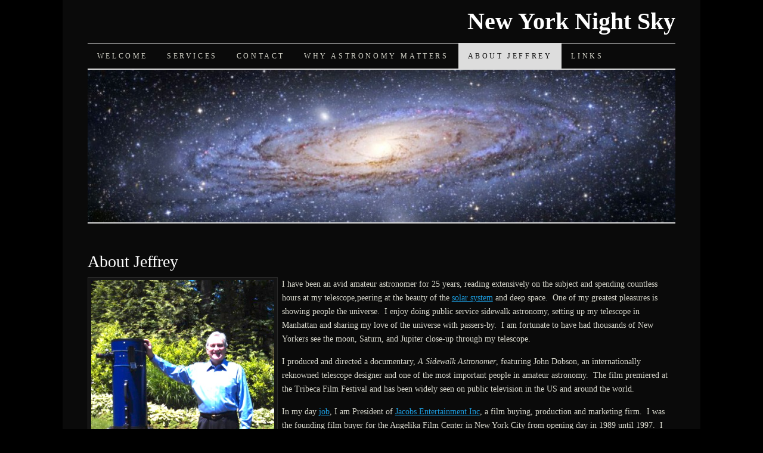

--- FILE ---
content_type: text/html; charset=UTF-8
request_url: https://newyorknightsky.com/about-jeffrey/
body_size: 22851
content:
<!DOCTYPE html>
<!--[if IE 7]>
<html id="ie7" lang="en-US">
<![endif]-->
<!--[if (gt IE 7) | (!IE)]><!-->
<html lang="en-US">
<!--<![endif]-->
<head>
<meta charset="UTF-8" />
<title>About Jeffrey | New York Night Sky</title>
<link rel="profile" href="http://gmpg.org/xfn/11" />
<link rel="pingback" href="https://newyorknightsky.com/xmlrpc.php" />
<meta name='robots' content='max-image-preview:large' />
<link rel='dns-prefetch' href='//s.w.org' />
<link rel="alternate" type="application/rss+xml" title="New York Night Sky &raquo; Feed" href="https://newyorknightsky.com/feed/" />
<link rel="alternate" type="application/rss+xml" title="New York Night Sky &raquo; Comments Feed" href="https://newyorknightsky.com/comments/feed/" />
<script type="text/javascript">
window._wpemojiSettings = {"baseUrl":"https:\/\/s.w.org\/images\/core\/emoji\/14.0.0\/72x72\/","ext":".png","svgUrl":"https:\/\/s.w.org\/images\/core\/emoji\/14.0.0\/svg\/","svgExt":".svg","source":{"concatemoji":"https:\/\/newyorknightsky.com\/wp-includes\/js\/wp-emoji-release.min.js?ver=6.0.11"}};
/*! This file is auto-generated */
!function(e,a,t){var n,r,o,i=a.createElement("canvas"),p=i.getContext&&i.getContext("2d");function s(e,t){var a=String.fromCharCode,e=(p.clearRect(0,0,i.width,i.height),p.fillText(a.apply(this,e),0,0),i.toDataURL());return p.clearRect(0,0,i.width,i.height),p.fillText(a.apply(this,t),0,0),e===i.toDataURL()}function c(e){var t=a.createElement("script");t.src=e,t.defer=t.type="text/javascript",a.getElementsByTagName("head")[0].appendChild(t)}for(o=Array("flag","emoji"),t.supports={everything:!0,everythingExceptFlag:!0},r=0;r<o.length;r++)t.supports[o[r]]=function(e){if(!p||!p.fillText)return!1;switch(p.textBaseline="top",p.font="600 32px Arial",e){case"flag":return s([127987,65039,8205,9895,65039],[127987,65039,8203,9895,65039])?!1:!s([55356,56826,55356,56819],[55356,56826,8203,55356,56819])&&!s([55356,57332,56128,56423,56128,56418,56128,56421,56128,56430,56128,56423,56128,56447],[55356,57332,8203,56128,56423,8203,56128,56418,8203,56128,56421,8203,56128,56430,8203,56128,56423,8203,56128,56447]);case"emoji":return!s([129777,127995,8205,129778,127999],[129777,127995,8203,129778,127999])}return!1}(o[r]),t.supports.everything=t.supports.everything&&t.supports[o[r]],"flag"!==o[r]&&(t.supports.everythingExceptFlag=t.supports.everythingExceptFlag&&t.supports[o[r]]);t.supports.everythingExceptFlag=t.supports.everythingExceptFlag&&!t.supports.flag,t.DOMReady=!1,t.readyCallback=function(){t.DOMReady=!0},t.supports.everything||(n=function(){t.readyCallback()},a.addEventListener?(a.addEventListener("DOMContentLoaded",n,!1),e.addEventListener("load",n,!1)):(e.attachEvent("onload",n),a.attachEvent("onreadystatechange",function(){"complete"===a.readyState&&t.readyCallback()})),(e=t.source||{}).concatemoji?c(e.concatemoji):e.wpemoji&&e.twemoji&&(c(e.twemoji),c(e.wpemoji)))}(window,document,window._wpemojiSettings);
</script>
<style type="text/css">
img.wp-smiley,
img.emoji {
	display: inline !important;
	border: none !important;
	box-shadow: none !important;
	height: 1em !important;
	width: 1em !important;
	margin: 0 0.07em !important;
	vertical-align: -0.1em !important;
	background: none !important;
	padding: 0 !important;
}
</style>
	<link rel='stylesheet' id='wp-block-library-css'  href='https://newyorknightsky.com/wp-includes/css/dist/block-library/style.min.css?ver=6.0.11' type='text/css' media='all' />
<style id='global-styles-inline-css' type='text/css'>
body{--wp--preset--color--black: #000000;--wp--preset--color--cyan-bluish-gray: #abb8c3;--wp--preset--color--white: #ffffff;--wp--preset--color--pale-pink: #f78da7;--wp--preset--color--vivid-red: #cf2e2e;--wp--preset--color--luminous-vivid-orange: #ff6900;--wp--preset--color--luminous-vivid-amber: #fcb900;--wp--preset--color--light-green-cyan: #7bdcb5;--wp--preset--color--vivid-green-cyan: #00d084;--wp--preset--color--pale-cyan-blue: #8ed1fc;--wp--preset--color--vivid-cyan-blue: #0693e3;--wp--preset--color--vivid-purple: #9b51e0;--wp--preset--gradient--vivid-cyan-blue-to-vivid-purple: linear-gradient(135deg,rgba(6,147,227,1) 0%,rgb(155,81,224) 100%);--wp--preset--gradient--light-green-cyan-to-vivid-green-cyan: linear-gradient(135deg,rgb(122,220,180) 0%,rgb(0,208,130) 100%);--wp--preset--gradient--luminous-vivid-amber-to-luminous-vivid-orange: linear-gradient(135deg,rgba(252,185,0,1) 0%,rgba(255,105,0,1) 100%);--wp--preset--gradient--luminous-vivid-orange-to-vivid-red: linear-gradient(135deg,rgba(255,105,0,1) 0%,rgb(207,46,46) 100%);--wp--preset--gradient--very-light-gray-to-cyan-bluish-gray: linear-gradient(135deg,rgb(238,238,238) 0%,rgb(169,184,195) 100%);--wp--preset--gradient--cool-to-warm-spectrum: linear-gradient(135deg,rgb(74,234,220) 0%,rgb(151,120,209) 20%,rgb(207,42,186) 40%,rgb(238,44,130) 60%,rgb(251,105,98) 80%,rgb(254,248,76) 100%);--wp--preset--gradient--blush-light-purple: linear-gradient(135deg,rgb(255,206,236) 0%,rgb(152,150,240) 100%);--wp--preset--gradient--blush-bordeaux: linear-gradient(135deg,rgb(254,205,165) 0%,rgb(254,45,45) 50%,rgb(107,0,62) 100%);--wp--preset--gradient--luminous-dusk: linear-gradient(135deg,rgb(255,203,112) 0%,rgb(199,81,192) 50%,rgb(65,88,208) 100%);--wp--preset--gradient--pale-ocean: linear-gradient(135deg,rgb(255,245,203) 0%,rgb(182,227,212) 50%,rgb(51,167,181) 100%);--wp--preset--gradient--electric-grass: linear-gradient(135deg,rgb(202,248,128) 0%,rgb(113,206,126) 100%);--wp--preset--gradient--midnight: linear-gradient(135deg,rgb(2,3,129) 0%,rgb(40,116,252) 100%);--wp--preset--duotone--dark-grayscale: url('#wp-duotone-dark-grayscale');--wp--preset--duotone--grayscale: url('#wp-duotone-grayscale');--wp--preset--duotone--purple-yellow: url('#wp-duotone-purple-yellow');--wp--preset--duotone--blue-red: url('#wp-duotone-blue-red');--wp--preset--duotone--midnight: url('#wp-duotone-midnight');--wp--preset--duotone--magenta-yellow: url('#wp-duotone-magenta-yellow');--wp--preset--duotone--purple-green: url('#wp-duotone-purple-green');--wp--preset--duotone--blue-orange: url('#wp-duotone-blue-orange');--wp--preset--font-size--small: 13px;--wp--preset--font-size--medium: 20px;--wp--preset--font-size--large: 36px;--wp--preset--font-size--x-large: 42px;}.has-black-color{color: var(--wp--preset--color--black) !important;}.has-cyan-bluish-gray-color{color: var(--wp--preset--color--cyan-bluish-gray) !important;}.has-white-color{color: var(--wp--preset--color--white) !important;}.has-pale-pink-color{color: var(--wp--preset--color--pale-pink) !important;}.has-vivid-red-color{color: var(--wp--preset--color--vivid-red) !important;}.has-luminous-vivid-orange-color{color: var(--wp--preset--color--luminous-vivid-orange) !important;}.has-luminous-vivid-amber-color{color: var(--wp--preset--color--luminous-vivid-amber) !important;}.has-light-green-cyan-color{color: var(--wp--preset--color--light-green-cyan) !important;}.has-vivid-green-cyan-color{color: var(--wp--preset--color--vivid-green-cyan) !important;}.has-pale-cyan-blue-color{color: var(--wp--preset--color--pale-cyan-blue) !important;}.has-vivid-cyan-blue-color{color: var(--wp--preset--color--vivid-cyan-blue) !important;}.has-vivid-purple-color{color: var(--wp--preset--color--vivid-purple) !important;}.has-black-background-color{background-color: var(--wp--preset--color--black) !important;}.has-cyan-bluish-gray-background-color{background-color: var(--wp--preset--color--cyan-bluish-gray) !important;}.has-white-background-color{background-color: var(--wp--preset--color--white) !important;}.has-pale-pink-background-color{background-color: var(--wp--preset--color--pale-pink) !important;}.has-vivid-red-background-color{background-color: var(--wp--preset--color--vivid-red) !important;}.has-luminous-vivid-orange-background-color{background-color: var(--wp--preset--color--luminous-vivid-orange) !important;}.has-luminous-vivid-amber-background-color{background-color: var(--wp--preset--color--luminous-vivid-amber) !important;}.has-light-green-cyan-background-color{background-color: var(--wp--preset--color--light-green-cyan) !important;}.has-vivid-green-cyan-background-color{background-color: var(--wp--preset--color--vivid-green-cyan) !important;}.has-pale-cyan-blue-background-color{background-color: var(--wp--preset--color--pale-cyan-blue) !important;}.has-vivid-cyan-blue-background-color{background-color: var(--wp--preset--color--vivid-cyan-blue) !important;}.has-vivid-purple-background-color{background-color: var(--wp--preset--color--vivid-purple) !important;}.has-black-border-color{border-color: var(--wp--preset--color--black) !important;}.has-cyan-bluish-gray-border-color{border-color: var(--wp--preset--color--cyan-bluish-gray) !important;}.has-white-border-color{border-color: var(--wp--preset--color--white) !important;}.has-pale-pink-border-color{border-color: var(--wp--preset--color--pale-pink) !important;}.has-vivid-red-border-color{border-color: var(--wp--preset--color--vivid-red) !important;}.has-luminous-vivid-orange-border-color{border-color: var(--wp--preset--color--luminous-vivid-orange) !important;}.has-luminous-vivid-amber-border-color{border-color: var(--wp--preset--color--luminous-vivid-amber) !important;}.has-light-green-cyan-border-color{border-color: var(--wp--preset--color--light-green-cyan) !important;}.has-vivid-green-cyan-border-color{border-color: var(--wp--preset--color--vivid-green-cyan) !important;}.has-pale-cyan-blue-border-color{border-color: var(--wp--preset--color--pale-cyan-blue) !important;}.has-vivid-cyan-blue-border-color{border-color: var(--wp--preset--color--vivid-cyan-blue) !important;}.has-vivid-purple-border-color{border-color: var(--wp--preset--color--vivid-purple) !important;}.has-vivid-cyan-blue-to-vivid-purple-gradient-background{background: var(--wp--preset--gradient--vivid-cyan-blue-to-vivid-purple) !important;}.has-light-green-cyan-to-vivid-green-cyan-gradient-background{background: var(--wp--preset--gradient--light-green-cyan-to-vivid-green-cyan) !important;}.has-luminous-vivid-amber-to-luminous-vivid-orange-gradient-background{background: var(--wp--preset--gradient--luminous-vivid-amber-to-luminous-vivid-orange) !important;}.has-luminous-vivid-orange-to-vivid-red-gradient-background{background: var(--wp--preset--gradient--luminous-vivid-orange-to-vivid-red) !important;}.has-very-light-gray-to-cyan-bluish-gray-gradient-background{background: var(--wp--preset--gradient--very-light-gray-to-cyan-bluish-gray) !important;}.has-cool-to-warm-spectrum-gradient-background{background: var(--wp--preset--gradient--cool-to-warm-spectrum) !important;}.has-blush-light-purple-gradient-background{background: var(--wp--preset--gradient--blush-light-purple) !important;}.has-blush-bordeaux-gradient-background{background: var(--wp--preset--gradient--blush-bordeaux) !important;}.has-luminous-dusk-gradient-background{background: var(--wp--preset--gradient--luminous-dusk) !important;}.has-pale-ocean-gradient-background{background: var(--wp--preset--gradient--pale-ocean) !important;}.has-electric-grass-gradient-background{background: var(--wp--preset--gradient--electric-grass) !important;}.has-midnight-gradient-background{background: var(--wp--preset--gradient--midnight) !important;}.has-small-font-size{font-size: var(--wp--preset--font-size--small) !important;}.has-medium-font-size{font-size: var(--wp--preset--font-size--medium) !important;}.has-large-font-size{font-size: var(--wp--preset--font-size--large) !important;}.has-x-large-font-size{font-size: var(--wp--preset--font-size--x-large) !important;}
</style>
<link rel='stylesheet' id='acx_fsmi_styles-css'  href='https://newyorknightsky.com/wp-content/plugins/floating-social-media-icon/css/style.css?v=4.3.4&#038;ver=6.0.11' type='text/css' media='all' />
<link rel='stylesheet' id='pilcrow-css'  href='https://newyorknightsky.com/wp-content/themes/pilcrow/style.css?ver=6.0.11' type='text/css' media='all' />
<link rel='stylesheet' id='dark-css'  href='https://newyorknightsky.com/wp-content/themes/pilcrow/colors/dark.css?ver=6.0.11' type='text/css' media='all' />
<link rel="https://api.w.org/" href="https://newyorknightsky.com/wp-json/" /><link rel="alternate" type="application/json" href="https://newyorknightsky.com/wp-json/wp/v2/pages/13" /><link rel="EditURI" type="application/rsd+xml" title="RSD" href="https://newyorknightsky.com/xmlrpc.php?rsd" />
<link rel="wlwmanifest" type="application/wlwmanifest+xml" href="https://newyorknightsky.com/wp-includes/wlwmanifest.xml" /> 
<meta name="generator" content="WordPress 6.0.11" />
<link rel="canonical" href="https://newyorknightsky.com/about-jeffrey/" />
<link rel='shortlink' href='https://newyorknightsky.com/?p=13' />
<link rel="alternate" type="application/json+oembed" href="https://newyorknightsky.com/wp-json/oembed/1.0/embed?url=https%3A%2F%2Fnewyorknightsky.com%2Fabout-jeffrey%2F" />
<link rel="alternate" type="text/xml+oembed" href="https://newyorknightsky.com/wp-json/oembed/1.0/embed?url=https%3A%2F%2Fnewyorknightsky.com%2Fabout-jeffrey%2F&#038;format=xml" />



<!-- Starting Styles For Social Media Icon From Acurax International www.acurax.com -->
<style type='text/css'>
#divBottomRight img 
{
width: 32px; 
}
#divBottomRight 
{
min-width:0px; 
position: static; 
}
</style>
<!-- Ending Styles For Social Media Icon From Acurax International www.acurax.com -->



<script type="text/javascript">document.documentElement.className += " js";</script>
	<style type="text/css">
			#site-title a {
			color: #ffffff;
		}
		</style>
	<style type="text/css" id="custom-background-css">
body.custom-background { background-color: #000000; }
</style>
	</head>

<body class="page-template page-template-onecolumn-page page-template-onecolumn-page-php page page-id-13 custom-background no-sidebar color-dark">
<div id="wrapper"><div id="container" class="hfeed">
	<div id="page" class="blog">
		<div id="header">
						<div id="site-title">
				<span>
					<a href="https://newyorknightsky.com/" title="New York Night Sky" rel="home">New York Night Sky</a>
				</span>
			</div>

			<div id="nav" role="navigation">
			  				<div class="skip-link screen-reader-text"><a href="#content" title="Skip to content">Skip to content</a></div>
								<div class="menu-header"><ul id="menu-main" class="menu"><li id="menu-item-56" class="menu-item menu-item-type-post_type menu-item-object-page menu-item-home menu-item-56"><a href="https://newyorknightsky.com/">Welcome</a></li>
<li id="menu-item-52" class="menu-item menu-item-type-post_type menu-item-object-page menu-item-has-children menu-item-52"><a href="https://newyorknightsky.com/services/">Services</a>
<ul class="sub-menu">
	<li id="menu-item-135" class="menu-item menu-item-type-post_type menu-item-object-page menu-item-135"><a href="https://newyorknightsky.com/what-youll-see/">What You&#8217;ll See</a></li>
	<li id="menu-item-223" class="menu-item menu-item-type-post_type menu-item-object-page menu-item-223"><a href="https://newyorknightsky.com/gallery/">Gallery</a></li>
</ul>
</li>
<li id="menu-item-80" class="menu-item menu-item-type-post_type menu-item-object-page menu-item-80"><a href="https://newyorknightsky.com/contact/">Contact</a></li>
<li id="menu-item-55" class="menu-item menu-item-type-post_type menu-item-object-page menu-item-55"><a href="https://newyorknightsky.com/why-astronomy-matters/">Why Astronomy Matters</a></li>
<li id="menu-item-53" class="menu-item menu-item-type-post_type menu-item-object-page current-menu-item page_item page-item-13 current_page_item menu-item-53"><a href="https://newyorknightsky.com/about-jeffrey/" aria-current="page">About Jeffrey</a></li>
<li id="menu-item-54" class="menu-item menu-item-type-post_type menu-item-object-page menu-item-54"><a href="https://newyorknightsky.com/links/">Links</a></li>
</ul></div>			</div><!-- #nav -->

			<div id="pic">
				<a href="https://newyorknightsky.com/" rel="home">
										<img src="https://newyorknightsky.com/wp-content/uploads/2013/05/cropped-Andromeda_Galaxy.jpg" width="990" height="257" alt="" />
								</a>
			</div><!-- #pic -->
		</div><!-- #header -->

		<div id="content-box">

<div id="content-container" class="one-column">
	<div id="content" role="main">

	
<div id="post-13" class="post-13 page type-page status-publish hentry">
	<h1 class="entry-title">About Jeffrey</h1>
	<div class="entry entry-content">
		<div id="attachment_266" style="width: 317px" class="wp-caption alignleft"><a href="https://newyorknightsky.com/wp-content/uploads/2013/02/IMAG05721.jpg"><img aria-describedby="caption-attachment-266" class=" wp-image-266 " src="https://newyorknightsky.com/wp-content/uploads/2013/02/IMAG05721.jpg" alt="Jeffrey Jacobs and his telescope" width="307" height="442" srcset="https://newyorknightsky.com/wp-content/uploads/2013/02/IMAG05721.jpg 384w, https://newyorknightsky.com/wp-content/uploads/2013/02/IMAG05721-208x300.jpg 208w" sizes="(max-width: 307px) 100vw, 307px" /></a><p id="caption-attachment-266" class="wp-caption-text">Jeffrey Jacobs and his telescope</p></div>
<p>I have been an avid amateur astronomer for 25 years, reading extensively on the subject and spending countless hours at my telescope,peering at the beauty of the <a id="PXLINK_1_0_1" class="pxInta" href="#">solar system</a> and deep space.  One of my greatest pleasures is showing people the universe.  I enjoy doing public service sidewalk astronomy, setting up my telescope in Manhattan and sharing my love of the universe with passers-by.  I am fortunate to have had thousands of New Yorkers see the moon, Saturn, and Jupiter close-up through my telescope.</p>
<p>I produced and directed a documentary, <em>A Sidewalk Astronomer</em>, featuring John Dobson, an internationally reknowned telescope designer and one of the most important people in amateur astronomy.  The film premiered at the Tribeca Film Festival and has been widely seen on public television in the US and around the world.</p>
<p>In my day <a id="PXLINK_0_0_0" class="pxInta" href="#">job</a>, I am President of <a href="http://www.jacobsentertainment.com" target="_blank" rel="noopener">Jacobs Entertainment Inc</a>, a film buying, production and marketing firm.  I was the founding film buyer for the Angelika Film Center in New York City from opening day in 1989 until 1997.  I was the Managing Director and Film Buyer of the Paris Theatre, the longest continuously operating art cinema in the U.S. from 1997 to 2009. Presently, beyond my astronomy endeavors, I program the Nitehawk Cinemas in Brooklyn and 50 additional screens across the country.</p>
<p>I am a graduate of Brandeis University and received an M.F.A. from the Graduate School of Film and Television at UCLA.  I live in Westchester County with my wife, Heidi.</p>
<p>I want to share the beauty that I have found in the night sky in the knowledge that it will enrich all who take a closer look.</p>
<h3></h3>
<h3><span style="color: #99ccff;"><strong>Articles featuring Jeffrey&#8217;s sidewalk astronomy in New York City:</strong></span></h3>
<p><a href="http://www.nytimes.com/2005/08/07/nyregion/07telescope.html?_r=1&amp;" target="_blank" rel="noopener">New York Times</a></p>
<p>&#8220;People go out onto the street to buy a quart of milk or see a movie, and someone shows them Saturn or the craters of the moon,&#8221; he said. Once a couple of people stop to look through the telescope, he added, others inevitably line up. &#8220;People have a gravitational pull, just like planets.&#8221;</p>
<div id="attachment_197" style="width: 310px" class="wp-caption alignright"><a href="https://newyorknightsky.com/wp-content/uploads/2013/02/624983537_orig.jpg"><img aria-describedby="caption-attachment-197" loading="lazy" class="size-medium wp-image-197" src="https://newyorknightsky.com/wp-content/uploads/2013/02/624983537_orig-300x204.jpg" alt="Ring Nebula" width="300" height="204" srcset="https://newyorknightsky.com/wp-content/uploads/2013/02/624983537_orig-300x204.jpg 300w, https://newyorknightsky.com/wp-content/uploads/2013/02/624983537_orig-1024x698.jpg 1024w, https://newyorknightsky.com/wp-content/uploads/2013/02/624983537_orig.jpg 1301w" sizes="(max-width: 300px) 100vw, 300px" /></a><p id="caption-attachment-197" class="wp-caption-text">Ring Nebula</p></div>
<p><a href="https://newyorknightsky.com/wp-content/uploads/2013/02/AirSpaceJacobs.pdf">Air &amp; Space Magazine (pdf)</a></p>
<p>&#8220;We get so little astronomy in school, yet it&#8217;s exciting, the effect that it has on people.  They&#8217;re walking by, inside their own heads, then someone stops them to show them our own moon.  They&#8217;re so grateful for that.&#8221;</p>
<p><a href="https://newyorknightsky.com/wp-content/uploads/2013/02/AstronomyMagJacobs.pdf">Astonomy Magazine (pdf &#8211; pg 1)</a>        <a href="https://newyorknightsky.com/wp-content/uploads/2013/02/AstronomyMagJacobs2.pdf">pg 2</a></p>
<p>&#8220;(The moon) is dancing with us, and we&#8217;re telling it we want to look at its face all the time.&#8221;</p>
<p><a href="http://www.wired.com/wired/archive/15.03/posts.html" target="_blank" rel="noopener">Wired Magazine</a></p>
<p><span style="color: #ffffff;">&#8220;While another stranger stares into the heavens, Jacobs&#8230;talks about how he fell in love with astronomy the first time he looked through a telescope 54 years ago.   A hidden world of stars and planets suddenly appeared.  &#8216;The images just seared me,&#8217;  he says with a sigh.&#8221;</span></p>
<p><i> </i></p>
	</div><!-- .entry-content -->

	</div><!-- #post-## -->


<div id="comments">

	
	
	
</div><!-- #comments -->

	</div><!-- #content -->
</div><!-- #container -->


		</div><!-- #content-box -->

		<div id="footer" role="contentinfo">
			<div id="colophon">

				
<div id="footer-widget-area" role="complementary">

	
		<div id="second" class="widget-area">
		<ul class="xoxo sidebar-list">
			<li id="acx-social-icons-widget-3" class="widget acx-fsmi-social-icons-desc"><style>
.widget-acx-social-icons-widget-3-widget img 
{
width:32px; 
 } 
</style><div id='acurax_si_simple' class='acx_fsmi_float_fix widget-acx-social-icons-widget-3-widget' style='text-align:center;'></div></li>		</ul>
	</div><!-- #second .widget-area -->
	
</div><!-- #footer-widget-area -->

				<div id="site-info">
					<a href="https://newyorknightsky.com/" title="New York Night Sky" rel="home">New York Night Sky</a> &middot; Astronomy Events That Bring The Universe To You				</div><!-- #site-info -->

				<div id="site-generator">
					<a href="http://wordpress.org/" title="A Semantic Personal Publishing Platform" rel="generator">Proudly powered by WordPress</a>
					&middot;
					Theme: Pilcrow by <a href="http://automattic.com/" rel="designer">Automattic</a>.				</div><!-- #site-generator -->

			</div><!-- #colophon -->
		</div><!-- #footer -->
	</div><!-- #page .blog -->
</div><!-- #container -->

</div><!-- #wrapper --></body>
</html>
